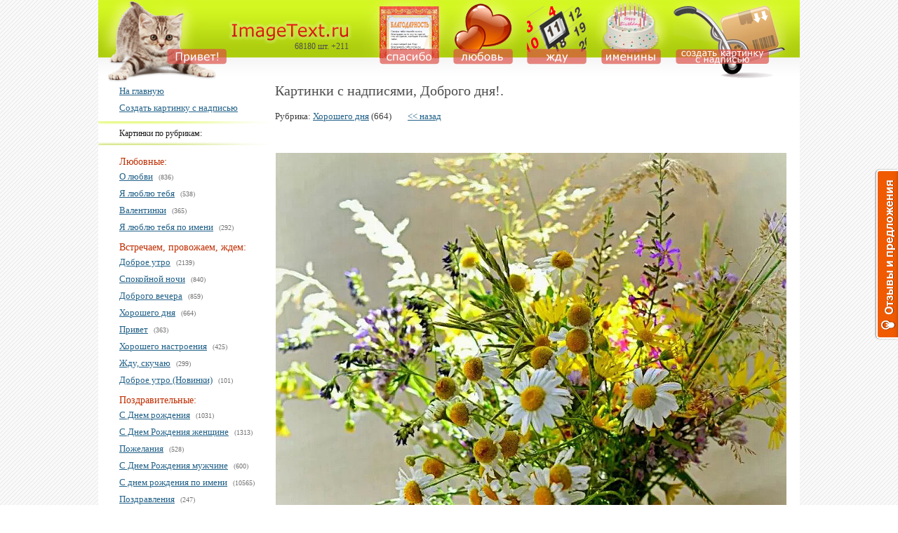

--- FILE ---
content_type: text/html
request_url: https://www.imagetext.ru/inscription-14073.php
body_size: 6368
content:

<!DOCTYPE html><html lang="ru">
<head>
<title>Картинки с надписями.  Доброго дня!.</title>

<META name='keywords' content='Картинки с надписями, Доброго дня!.'>
<META name='description' content='Сборник картинок с надписями. Доброго дня!.'>

<link rel='canonical' href='https://www.imagetext.ru/inscription-14073.php' />


<script async src="https://pagead2.googlesyndication.com/pagead/js/adsbygoogle.js?client=ca-pub-2615169486887652"
     crossorigin="anonymous"></script>
	 


<script src="https://sdk.adlook.tech/inventory/core.js" async type="text/javascript"></script>

<!-- Yandex.RTB imagetext_bal_pc -->
<script>window.yaContextCb=window.yaContextCb||[]</script>
<script src="https://yandex.ru/ads/system/context.js" async></script>

<style>
ins.adsbygoogle[data-ad-status="unfilled"] {
    display: none !important;
}
</style>

<script>
function look(type){
  param=document.getElementById(type);
  if(param.style.display == "none") 
    param.style.display = "block";
  else 
    param.style.display = "none";
}
</script>

<link rel="image_src" href="https://www.imagetext.ru/pics_max/images_14073.jpg">


<!-- dev2fun module opengraph -->
<meta property="og:title" content="Доброго дня!"/>
<meta property="og:description" content="Коллекция картинок с надписями."/>
<meta property="og:url" content="https://www.imagetext.ru/inscription-14073.php"/>
<meta property="og:type" content="website"/>
<meta property="og:site_name" content="ImageText.ru"/>
<meta property="og:image" content="https://www.imagetext.ru/pics_max/images_14073.jpg"/>
<!-- /dev2fun module opengraph -->

<link rel='stylesheet' href='/insvnut/names5.css' type='text/css'>
<meta http-equiv='Content-Type' content='text/html; CHARSET=Windows-1251'> 
<meta name="viewport" content="width=device-width, initial-scale=1">




</head>

<body>

<div class="page">
<div class="page__header">
   <div class="mob_head">
    <div class="logo"><a class="logo__link" href="/"></a></div>

    <div class="menu_my">
        <div class="menu__button">
        <div class="menu__img"></div>
        </div>
    </div>

    <div class="title">
     <div class="title2">
     <a href='/create/index.php?etap=1' class='createbuttom'>
<div class='createbuttom1'>Создать картинку с надписью</div><div class='createbuttom2'>Наложить текст</div><div class='createbuttom3'>Свой текст</div></a>

     </div>
    </div>
   </div>



<div class='pc_head'>
 <div class='pc_head1'><a href='/wiew-privet-1.php'><img src='/insvnut/m1.png' onmouseover="this.src='/insvnut/m1_2.png'" onmouseout="this.src='/insvnut/m1.png'" class='pc_img1' alt='Привет!'></a></div>
 <div class='pc_head2'><a href='/' class='pc_link_index'></a></div>
 <div class='text_sht'>68180 шт. +211</div>
 <div class='pc_head3'><a href='/wiew-spasibo-1.php'><img src='/insvnut/m2.png' onmouseover="this.src='/insvnut/m2_2.png'" onmouseout="this.src='/insvnut/m2.png'" class='pc_img2' alt='Спасибо!'></a></div>
 <div class='pc_head4'><a href='/wiew-yalublutebya-1.php'><img src='/insvnut/m3.png' onmouseover="this.src='/insvnut/m3_2.png'" onmouseout="this.src='/insvnut/m3.png'" class='pc_img2' alt='Признания в любви'></a></div>
 <div class='pc_head5'><a href='/wiew-zhduskuchau-1.php'><img src='/insvnut/m4.png' onmouseover="this.src='/insvnut/m4_2.png'" onmouseout="this.src='/insvnut/m4.png'" class='pc_img2' alt='Жду, скучаю, помню'></a></div>
 <div class='pc_head6'><a href='/wiew-sdnemrojdeniya-1.php'><img src='/insvnut/m5.png' onmouseover="this.src='/insvnut/m5_2.png'" onmouseout="this.src='/insvnut/m5.png'" class='pc_img2' alt='С днем рождения!'></a></div>
 <div class='pc_head7'><a href='/create/index.php?etap=1'><img src='/insvnut/m6_2_1.png'  onmouseover="this.src='/insvnut/m6_2_2.png'"onmouseout="this.src='/insvnut/m6_2_1.png'" class='pc_img3' alt='Созждать картинки с надписями'></a></div>
</div>

</div>


<div class="page__main main">

 <div class="main__sidebar sidebar">

  <div class="sidebar__block">





<div class='text_link_left'>
<div class='otstup_left'>

<ul class='sidebar__list'>

<li class='sidebar__item'>
<a href='/'>На главную</a>
</li>

<li class='sidebar__item'>
<noindex><a href='/create/index.php?etap=1'>Создать картинку с надписью</a></noindex>
</li>

</ul>


</div>

<div class='menu_plaha'>Картинки по рубрикам:</div>
<div class='otstup_left'>
<div class='rubrika_zag'>Любовные:</div><ul class='sidebar__list'><li class='sidebar__item'><a href='/wiew-olubvi-1.php' class='sidebar__link'>О любви</a> (836)</li><li class='sidebar__item'><a href='/wiew-yalublutebya-1.php' class='sidebar__link'>Я люблю тебя</a> (538)</li><li class='sidebar__item'><a href='/wiew-valentinki-1.php' class='sidebar__link'>Валентинки</a> (365)</li><li class='sidebar__item'><a href='/wiew-lublutebya-1.php' class='sidebar__link'>Я люблю тебя по имени</a> (292)</li></ul><div class='rubrika_zag'>Встречаем, провожаем, ждем:</div><ul class='sidebar__list'><li class='sidebar__item'><a href='/wiew-dobroeutro-1.php' class='sidebar__link'>Доброе утро</a> (2139)</li><li class='sidebar__item'><a href='/wiew-goodnight-1.php' class='sidebar__link'>Спокойной ночи</a> (840)</li><li class='sidebar__item'><a href='/wiew-dobrogovechera-1.php' class='sidebar__link'>Доброго вечера</a> (859)</li><li class='sidebar__item'><a href='/wiew-goodday-1.php' class='sidebar__link'>Хорошего дня</a> (664)</li><li class='sidebar__item'><a href='/wiew-privet-1.php' class='sidebar__link'>Привет</a> (363)</li><li class='sidebar__item'><a href='/wiew-nastroeniya-1.php' class='sidebar__link'>Хорошего настроения</a> (425)</li><li class='sidebar__item'><a href='/wiew-zhduskuchau-1.php' class='sidebar__link'>Жду, скучаю</a> (299)</li><li class='sidebar__item'><a href='/wiew-new_utro-1.php' class='sidebar__link'>Доброе утро (Новинки)</a> (101)</li></ul><div class='rubrika_zag'>Поздравительные:</div><ul class='sidebar__list'><li class='sidebar__item'><a href='/wiew-sdnemrojdeniya-1.php' class='sidebar__link'>С Днем рождения</a> (1031)</li><li class='sidebar__item'><a href='/wiew-drzhenshine-1.php' class='sidebar__link'>С Днем Рождения женщине</a> (1313)</li><li class='sidebar__item'><a href='/wiew-pojelaniya-1.php' class='sidebar__link'>Пожелания</a> (528)</li><li class='sidebar__item'><a href='/wiew-drmuzhchine-1.php' class='sidebar__link'>С Днем Рождения мужчине</a> (600)</li><li class='sidebar__item'><a href='/wiew-sdnemrojdeniya_poimenam-1.php' class='sidebar__link'>С днем рождения по имени</a> (10565)</li><li class='sidebar__item'><a href='/wiew-pozdravleniya-1.php' class='sidebar__link'>Поздравления</a> (247)</li></ul><div class='rubrika_zag'>Эмоциональные:</div><ul class='sidebar__list'><li class='sidebar__item'><a href='/wiew-prikolnye-1.php' class='sidebar__link'>Прикольные</a> (2790)</li><li class='sidebar__item'><a href='/wiew-pozitivnye-1.php' class='sidebar__link'>Позитивные</a> (316)</li><li class='sidebar__item'><a href='/wiew-grustnye-1.php' class='sidebar__link'>Грустные</a> (406)</li><li class='sidebar__item'><a href='/wiew-motivaciya-1.php' class='sidebar__link'>Мотивирующие</a> (355)</li></ul><div class='rubrika_zag'>Разные:</div><ul class='sidebar__list'><li class='sidebar__item'><a href='/wiew-mudrye-1.php' class='sidebar__link'>Мудрые</a> (1536)</li><li class='sidebar__item'><a href='/wiew-spasibo-1.php' class='sidebar__link'>Спасибо</a> (598)</li><li class='sidebar__item'><a href='/wiew-ojizni-1.php' class='sidebar__link'>О жизни</a> (557)</li><li class='sidebar__item'><a href='/wiew-raznye-1.php' class='sidebar__link'>Разнообразные</a> (1348)</li><li class='sidebar__item'><a href='/wiew-stihi-1.php' class='sidebar__link'>Со стихами</a> (1118)</li><li class='sidebar__item'><a href='/wiew-vyhodnye-1.php' class='sidebar__link'>Хороших выходных</a> (261)</li><li class='sidebar__item'><a href='/wiew-prostiizvini-1.php' class='sidebar__link'>Прости, извини</a> (334)</li></ul><div class='rubrika_zag'>Календарные:</div><ul class='sidebar__list'><li class='sidebar__item'><a href='/allrub.php#prazdniki' class='sidebar__link'>Список</a></li></ul><div class='rubrika_zag'>Видео:</div><ul class='sidebar__list'><li class='sidebar__item'><a href='/wiew-videosnovymgodom-1.php' class='sidebar__link'>С Новым Годом</a> (50)</li><li class='sidebar__item'><a href='/wiew-videoutro-1.php' class='sidebar__link'>Доброе утро</a> (39)</li><li class='sidebar__item'><a href='/wiew-videodrzhen-1.php' class='sidebar__link'>С Днем рождения женщине</a> (35)</li><li class='sidebar__item'><a href='/wiew-videodr-1.php' class='sidebar__link'>С Днем рождения</a> (35)</li><li class='sidebar__item'><a href='/wiew-videodrmuzh-1.php' class='sidebar__link'>С Днем рождения мужчине</a> (35)</li>





</div>

<div class='menu_plaha2'>Дополнительно:</div>



<div class='otstup_left'>
<ul class='sidebar__list'>
<li class='sidebar__item'><a href='/allrub.php'>Все рубрики</a></li>
<li class='sidebar__item'><a href='/create/index.php?etap=1''>Создать картинку с текстом</a></li>
<li class='sidebar__item'><a href='/add.php'>Добавить на сайт</a></li>

</ul>
</div></div>




  </div>





 </div>

 <div class="main__content content">


 <h1>Картинки с надписями, Доброго дня!.</h1>



<table cellpadding='0' border='0' width='100%' cellspacing='0'>
<tr><td valign='top' height='27' class='text_link_left'>
<p class='text_index'>
Рубрика: <a href='wiew-goodday-1.php'>Хорошего дня</a> (664) <a href="javascript:history.go(-1)" style='margin-left:20px;'><< назад</a>
</p></td></tr>

<tr><td style="padding-top:6px; padding-bottom:20px;">


<!-- Paste next code to the place where in-banner ad should appear -->
<div class="tgx-vbf" data-vbf-id="192"></div>

<!-- Paste next line before closing BODY tag -->
<script defer src="https://cdn.adtec.ru/js/vbf.js"></script>

</td></tr>


<tr><td valign='top' class='img_big' align='center'>
<div class="image__wrapper">
<img src="pics_max/images_14073.jpg" class="minimized" alt="Доброго дня!" />
</div>
 </td></tr>



<tr><td height='37' width='524' style='padding-top:2px;' align='center'>

<script> 
function show114073()
 { $.ajax({url: "ajax_oceni.php?idlike=14073", cache: false, success: function(html){ $("#content114073").html(html); } }); }
function show214073()
 { $.ajax({url: "ajax_oceni.php?iddizlike=14073", cache: false, success: function(html){ $("#content214073").html(html); } }); }
</script>


<div id='14073'  style=''>
<div class='text_oceni'>
<a href='javascript:;' onClick='show114073(); showTooltip(14073);'
onmouseover="document.getElementById('img14073').src='insvnut/like2.jpg'"
onmouseout="document.getElementById('img14073').src='insvnut/like.jpg'"><img id='img14073' 
src='insvnut/like.jpg'
onmouseover="this.src='insvnut/like2.jpg'"
onmouseout="this.src='insvnut/like.jpg'"
alt='лайк' width='37' height='33' style='vertical-align: middle;border:0;'>нравится</a> <div class='likedizlike' style='display:inline;'>408</div> 

&nbsp;

<a href='javascript:;' onClick='show214073();  showTooltip(14073);' 
onmouseover="document.getElementById('dimg14073').src='insvnut/dizlike2.jpg'"
onmouseout="document.getElementById('dimg14073').src='insvnut/dizlike.jpg'"><img id='dimg14073'
src='insvnut/dizlike.jpg' 
onmouseover="insvnut/dizlike2.jpg'" 
onmouseout="this.src='insvnut/dizlike.jpg'"  alt='дизлайк' width='37' height='33' style='vertical-align: middle;border:0;'>не нравится</a> <div class='likedizlike' style='display:inline;'>23</div> 
</div></div>

<div id='content114073'></div> 
<div id='content214073'></div> 


</td></tr>


<tr><td align='center' valign='middle' width='100%'>





<div style='margin-top:16px; margin-bottom:20px; text-align:center; align:center;' >


<div id="ut-embed">
</div>

<script>
(function UTCoreInitialization() {
  if (window.UTInventoryCore) {
    new window.UTInventoryCore({
      type: "embed",
      host: 37,
      content: false,
      container: "ut-embed",
      width: 400,
      height: 225,
      playMode: "autoplay",
      collapse: "none",
      infinity: true,
      infinityTimer: 1,
	  interfaceType: 0,
      withoutIframe: true,
    });
    return;
  }
  setTimeout(UTCoreInitialization, 100);
})();
</script>

<br><br>









<div class=''><center>
<!-- Yandex.RTB R-A-188464-78 150 -->
<div id="yandex_rtb_R-A-188464-78"></div>
<script>window.yaContextCb.push(()=>{
  Ya.Context.AdvManager.render({
    renderTo: 'yandex_rtb_R-A-188464-78',
    blockId: 'R-A-188464-78'
  })
})</script>
</center></div></div>

</td></tr>

<tr><td width='100%'>



 <div class='dalee_ranee_1' >

<a href='inscription-18421.php' class='img-ankor hide img-ankor_link' ><<&nbsp;предыдущая</a> 
<a href='inscription-18421.php' class='img-ankor'><img src='pics_min/images_18421.jpg' alt='Хорошего дня тебе!'  class='dalee_ranee_img'></a>&nbsp;&nbsp; <a href='inscription-18421.php' class='img-ankor hide_no_mob' ><<&nbsp;предыдущая</a> 
</div><div class='dalee_ranee_2' ><a href='inscription-18379.php' class='img-ankor img-ankor_link'>следующая&nbsp;>></a> &nbsp;&nbsp;<a href='inscription-18379.php' class='img-ankor'><img src='pics_min/images_18379.jpg'alt='Хорошего дня!' class='dalee_ranee_img'></a> </div><div class='knopka_skach'>
<div class='text_index' style=' padding-top:14px; padding-bottom:10px;'><a href='/admin/skachat.php?img=images_14073.jpg' style='font-size:20px;'>Скачать картинку</a></div><center>
<!-- Put this script tag to the <head> of your page -->
<script type="text/javascript" src="https://vk.com/js/api/share.js?11" charset="windows-1251"></script>

<!-- Put this script tag to the place, where the Share button will be -->
<script type="text/javascript"><!--
document.write(VK.Share.button(false,{type: "link", text: "Отправить в VK"}));
--></script>  
</center>
</div>
</td></tr><tr><td align='left' style='padding-top:12px;'><div class='text_index' style='display: inline;'><b>Текст на изображении:</b></div><div class='text_index' style='margin-top:7px;'>Доброго дня!<br></div><div class='text_index' style='margin-top:7px;'>Добавлено: 16.08.2019</div></div><div class='text_index' style='margin-top:12px;'><b>Код для размещения изображения:</b></div><table style='border:1px cccccc solid;'><tr><td height='40'><div class='text_index2'>&lt;a href='https://www.imagetext.ru/inscription-14073.php'&gt;&lt;img src = 'https://www.imagetext.ru/pics_max/images_14073.jpg' &gt;&lt;br&gt;Картинки с надписями - Доброго дня!&lt;/a&gt;</div></td></tr></table>
<div class='text_index' style='padding-top:23px;'>
<form action=addsab.php?namers=14073 method=POST name=REPLIER>


 <table cellpadding='1' cellspacing='0' width='100%'>
 <tr><td width='25%'><div class='text_index'>Имя: </div></td><td>
 <input type=text value='' name='username' style='width:60%; padding:5px;  margin-bottom:5px;' >
 </td></tr>
 <tr><td><div class='text_index'>Коммент: </div></td><td>
 <textarea name='shortinfo' style='width:94%; height:80px; padding:5px;'></textarea>
 </td></tr>
 <tr><td><div class='text_index'>Антиспам: </div></td><td valign='middle'>

<img src='cifiri/o.gif'> <img src='cifiri/t.gif'> <img src='cifiri/t.gif'> <img src='cifiri/o.gif'>

 <input type=text value='' name='kodec' style='width:30%; padding:5px;' >
 </td></tr>

 <tr><td></td><td>
 <div style='padding-top:12px; padding-bottom:18px;'>
 <input type=submit value='Комментировать'  style='padding:5px;'>
 </div>
 </td></tr>

 </table>

<input type='hidden' value='9559' name='kodec2'>
<input type='hidden' value='14073' name='id_image'>





</form> <br>



</div>






</td></tr></table>

<script async src="https://yastatic.net/pcode-native/loaders/loader.js"></script>
<script>
    (yaads = window.yaads || []).push({
        id: "188464-29",
        render: "#id-188464-29"
    });
</script>
<div id="id-188464-29"></div>




 </div>




</div>












<div class="page__footer1">
 <div class="footer-block-top">Популярные рубрики:</div>

 <div class="footer-block-link" ><a href="/wiew-denmamy-1.php" class="sidebar__link">С днем матери</a><p class='footer-sht'>(231 шт.)</p></div>
 <div class="footer-block-link" ><a href="/wiew-pasha-1.php" class="sidebar__link">Пасха</a><p class='footer-sht'>(470 шт.)</p></div>
 <div class="footer-block-link" ><a href="/wiew-vesenniehd-1.php" class="sidebar__link">Хорошего дня (весенние)</a><p class='footer-sht'>(264 шт.)</p></div>
 <div class="footer-block-link" ><a href="/wiew-happynewyear2024-1.php" class="sidebar__link">С Новым 2024 Годом!</a><p class='footer-sht'>(423 шт.)</p></div>
 <div class="footer-block-link" ><a href="/wiew-drprikol-1.php" class="sidebar__link">С Днем Рождения (прикольные)</a><p class='footer-sht'>(517 шт.)</p></div>
 <div class="footer-block-link" ><a href="/wiew-goodnight-1.php" class="sidebar__link">Спокойной ночи</a><p class='footer-sht'>(840 шт.)</p></div>
 <div class="footer-block-link" ><a href="/wiew-zimniedu-1.php" class="sidebar__link">Доброе утро (зимние)</a><p class='footer-sht'>(759 шт.)</p></div>
 <div class="footer-block-link" ><a href="/wiew-ojizni-1.php" class="sidebar__link">О жизни</a><p class='footer-sht'>(557 шт.)</p></div></div>


<div class="page__footer footer">
 <div class="footer__item">
  <div class="footer-block">

<!-- Yandex.Metrika counter -->
<script type="text/javascript" >
   (function(m,e,t,r,i,k,a){m[i]=m[i]||function(){(m[i].a=m[i].a||[]).push(arguments)};
   m[i].l=1*new Date();k=e.createElement(t),a=e.getElementsByTagName(t)[0],k.async=1,k.src=r,a.parentNode.insertBefore(k,a)})
   (window, document, "script", "https://mc.yandex.ru/metrika/tag.js", "ym");

   ym(23959183, "init", {
        clickmap:true,
        trackLinks:true,
        accurateTrackBounce:true,
        webvisor:true
   });
</script>
<noscript><div><img src="https://mc.yandex.ru/watch/23959183" style="position:absolute; left:-9999px;" alt="" /></div></noscript>
<!-- /Yandex.Metrika counter -->

<!--LiveInternet counter--><script type="text/javascript">
document.write("<a href='//www.liveinternet.ru/click' "+
"target=_blank><img src='//counter.yadro.ru/hit?t44.13;r"+
escape(document.referrer)+((typeof(screen)=="undefined")?"":
";s"+screen.width+"*"+screen.height+"*"+(screen.colorDepth?
screen.colorDepth:screen.pixelDepth))+";u"+escape(document.URL)+
";h"+escape(document.title.substring(0,150))+";"+Math.random()+
"' alt='' title='LiveInternet' "+
"border='0' width='31' height='31'><\/a>")
</script><!--/LiveInternet-->

</div>
  <div class="footer-block"><a href='/kartinki_s_nadpisjami.php'><img src='/insvnut/i4.png' width='31' border='0' alt='Картинки с надписями'></a></div>
  <div class="footer-block left_margin7"><a href='/'>ImageText.ru</a></div>
  <div class="footer-block-right top_margin hide_no_mob">Create by creem-sudio</div>
 </div>
</div>



<div class="mobile_niz_dobav"></div>


<!-- Go to www.addthis.com/dashboard to customize your tools --> <script type="text/javascript" src="//s7.addthis.com/js/300/addthis_widget.js#pubid=ra-5ccd7706b9276e6f"></script>


 <div id='scrollup'><img alt='Наверх' src='/insvnut/up_scroll.png'></div>

<div class="hide_no_mob">
<script type="text/javascript">
    var reformalOptions = {
        project_id: 56270,
        project_host: "Imagetext.reformal.ru",
        tab_orientation: "right",
        tab_indent: "50%",
        tab_bg_color: "#F05A00",
        tab_border_color: "#FFFFFF",
        tab_image_url: "https://tab.reformal.ru/T9GC0LfRi9Cy0Ysg0Lgg0L%252FRgNC10LTQu9C%252B0LbQtdC90LjRjw==/FFFFFF/a08a7c60392f68cb33f77d4f56cf8c6f/right/1/tab.png",
        tab_border_width: 2
    };
    
    (function() {
        var script = document.createElement('script');
        script.type = 'text/javascript'; script.async = true;
        script.src = ('https:' == document.location.protocol ? 'https://' : 'http://') + 'media.reformal.ru/widgets/v3/reformal.js';
        document.getElementsByTagName('head')[0].appendChild(script);
    })();
</script><noscript><a href="https://reformal.ru"><img src="https://media.reformal.ru/reformal.png" /></a><a href="https://imagetext.reformal.ru">Oтзывы и предложения для Картинки с надписями. Создание картинок с надписями.</a></noscript>
 <link rel="prefetch prerender" href="/insvnut/m1_2.png" />
 <link rel="prefetch prerender" href="/insvnut/m2_2.png" />
 <link rel="prefetch prerender" href="/insvnut/m3_2.png" />
 <link rel="prefetch prerender" href="/insvnut/m4_2.png" />
 <link rel="prefetch prerender" href="/insvnut/m5_2.png" />
 <link rel="prefetch prerender" href="/insvnut/m6_2_2.png" />

</div>




<script src="/insvnut/myjs.js"></script> 
<script src="/js/jquery.min.js"></script>

<script src="/js/main.js"></script>
<script async src='/js/scrollup.js' type='text/javascript'></script>



<divlux>
<script async type='text/javascript' src='//s.luxcdn.com/t/229438/360_light.js'></script>
<script class='__lxGc__' type='text/javascript'>
((__lxGc__=window.__lxGc__||{'s':{},'b':0})['s']['_229438']=__lxGc__['s']['_229438']||{'b':{}})['b']['_707492']={'i':__lxGc__.b++};
</script>
</divlux>

<divlux>
<script class='__lxGc__' type='text/javascript'>
((__lxGc__=window.__lxGc__||{'s':{},'b':0})['s']['_229438']=__lxGc__['s']['_229438']||{'b':{}})['b']['_707492']={'i':__lxGc__.b++};
</script>
</divlux>







</body>
</html>

--- FILE ---
content_type: text/html; charset=utf-8
request_url: https://www.google.com/recaptcha/api2/aframe
body_size: 260
content:
<!DOCTYPE HTML><html><head><meta http-equiv="content-type" content="text/html; charset=UTF-8"></head><body><script nonce="IhGPFPlKxRwkQZ_9BtcfbA">/** Anti-fraud and anti-abuse applications only. See google.com/recaptcha */ try{var clients={'sodar':'https://pagead2.googlesyndication.com/pagead/sodar?'};window.addEventListener("message",function(a){try{if(a.source===window.parent){var b=JSON.parse(a.data);var c=clients[b['id']];if(c){var d=document.createElement('img');d.src=c+b['params']+'&rc='+(localStorage.getItem("rc::a")?sessionStorage.getItem("rc::b"):"");window.document.body.appendChild(d);sessionStorage.setItem("rc::e",parseInt(sessionStorage.getItem("rc::e")||0)+1);localStorage.setItem("rc::h",'1770093478874');}}}catch(b){}});window.parent.postMessage("_grecaptcha_ready", "*");}catch(b){}</script></body></html>

--- FILE ---
content_type: application/javascript
request_url: https://www.imagetext.ru/insvnut/myjs.js
body_size: 163
content:
function showTooltip(id)
 {
 var myDiv = document.getElementById(id);
 if(myDiv.style.display == 'none')
 {
 myDiv.style.display = 'block';
 } else {
 myDiv.style.display = 'none';
 }
 return false;
 }